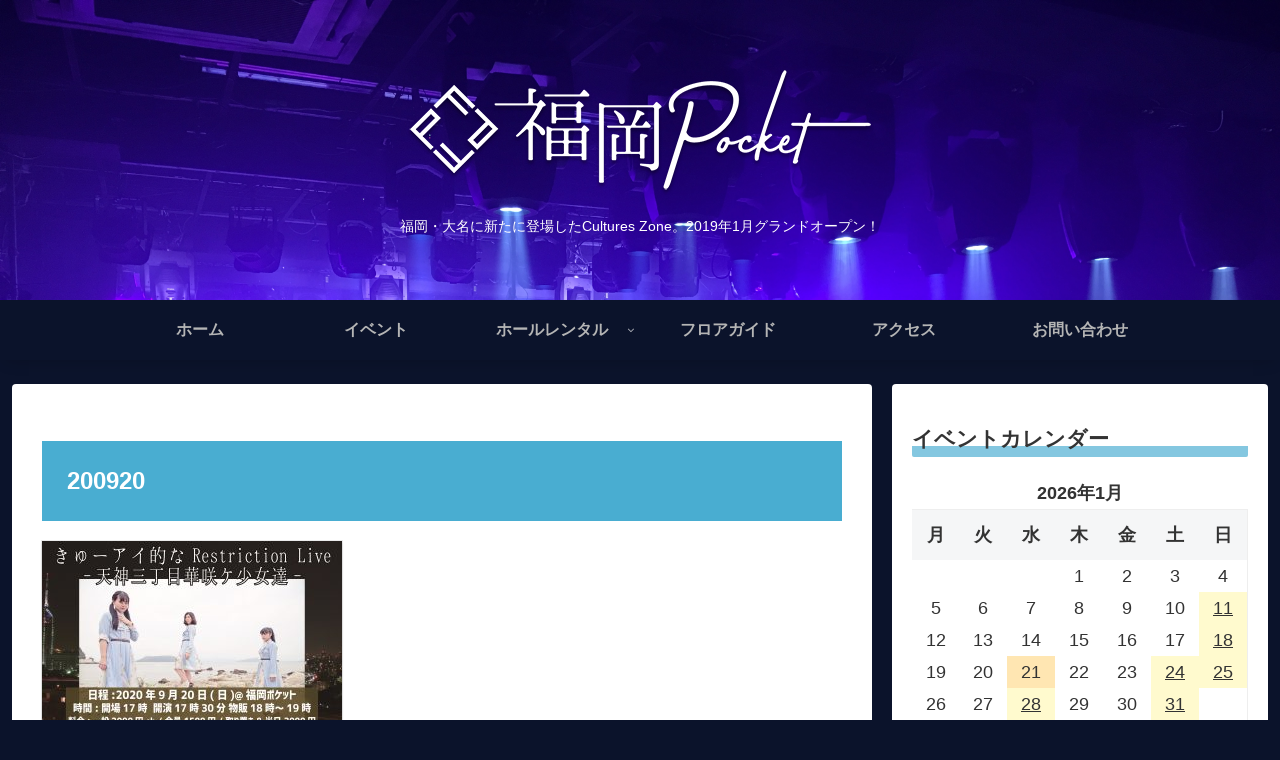

--- FILE ---
content_type: text/css
request_url: http://fukuokapocket.com/wp-content/themes/cocoon-child-master/style.css?ver=6.8.3&fver=20200617073247
body_size: 1106
content:
@charset "UTF-8";

/*!
Theme Name: Cocoon Child
Template:   cocoon-master
Version:    1.0.6
*/

/************************************
** 子テーマ用のスタイルを書く
************************************/
/*必要ならばここにコードを書く*/

/************************************
** レスポンシブデザイン用のメディアクエリ
************************************/
/*1240px以下*/
@media screen and (max-width: 1240px){
  /*必要ならばここにコードを書く*/
}

/*1030px以下*/
@media screen and (max-width: 1030px){
  /*必要ならばここにコードを書く*/
}

/*768px以下*/
@media screen and (max-width: 768px){
  /*必要ならばここにコードを書く*/
}

/*480px以下*/
@media screen and (max-width: 480px){
  /*必要ならばここにコードを書く*/
}
  /*記事タイトル装飾リセット*/
.article h2 {
    padding: 0;
    background: none;
}

.sidebar h3 {
    border: none;
    padding: 0;
}

.article h3 {
    border: none;
    padding: 0;
}
.article h4 {
    border: none;
    padding: 0;
}

.sidebar h4 {
    border: none;
    padding: 0;
}

.article h5 {
    border: none;
    padding: 0;
}
.article h6 {
    border: none;
    padding: 0;
}

  /*記事タイトル装飾*/
.event_information {
  font-size: 24px;
  margin-top: 20px;
  margin-bottom: 20px;
  padding: 25px;
  color:#ffffff;
  background-color: #49add1;
}

.article h1 {
  font-size: 24px;
  margin-top: 20px;
  margin-bottom: 20px;
  padding: 25px;
  color:#ffffff;
  background-color: #49add1;
}

.article h2 {
  font-size: 24px;
  margin-top: 20px;
  margin-bottom: 20px;
  padding: 25px;
  color:#ffffff;
  background-color: #49add1;
  
}

.sidebar h3 {
background: linear-gradient(transparent 70%, #84c7e0 70%);
}


.article h3 {
background: linear-gradient(transparent 70%, #84c7e0 70%);
}

.sidebar h4 {
  border: 1px solid #84c7e0;
  background-color:#edf67d;
  color:#274c77;
  text-align:center;
  padding: 6px 20px;
  border-radius: 20px;
}

.article h4 {
  border: 1px solid #84c7e0;
  background-color:#edf67d;
  color:#274c77;
  text-align:center;
  font-size: 22px;
  padding: 6px 20px;
  border-radius: 20px;
}



.sidebar h6
{
  background: linear-gradient(transparent 30%, #edf67d 30%);
}

/*モバイルリッジメニュー変更*/

.slicknav_menu {
	background-color:#0b132b;/*ヘッダーメニューの背景色を変更*/
}

.slicknav_menu .slicknav_menutxt {
	color:#ffffff;/*ヘッダーメニューボタンのフォントの色を変更*/
	text-shadow:none;/*ヘッダーメニューボタンのテキストの影を非表示*/
}

.slicknav_btn {
	background-color:#49add1;/*ヘッダーメニューボタンの背景色を変更*/
	box-shadow:0 3px 6px rgba(0,0,0,0.2)/*ヘッダーメニューボタンに影をつける*/
}
  /*メニューデザイン*/
nav#navi, .menu-header .sub-menu{
    font-weight: bold;
    box-shadow: 0 5px 15px -5px rgba(0,0,0,0.2);
}

.menu-header .sub-menu .item-label{
    font-size: 80%;
}
.menu-header .item-label{
    color: #b5b5b5 !important;
}
.menu-header .current-menu-item,
.menu-header .current-post-item,
.menu-header .current-menu-ancestor,
.menu-header .current-post-ancestor,
.menu-header .menu-item:hover {
    color: #ffffff !important;
    border-bottom: 3px solid #edf67d;
    transition: all .2s ease;
}

.menu-header .sub-menu .menu-item,
.menu-header .sub-menu .menu-item:hover{
    border-bottom: none;
}
.menu-header .current-menu-item>a .item-label,
.menu-header .current-post-item>a .item-label,
.menu-header .current-menu-ancestor>a .item-label,
.menu-header .current-post-ancestor>a .item-label,
.menu-header .item-label:hover{
    color: #ffffff !important;
    transition: all .2s ease;
}